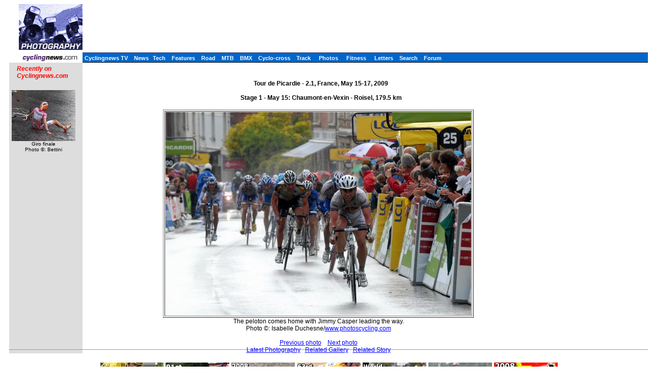

--- FILE ---
content_type: text/html; charset=UTF-8
request_url: https://autobus.cyclingnews.com/photos.php?id=/photos/2009/may09/picardie09/picardie091/SprintofThePeloton
body_size: 3782
content:
<html>
<head>
<title>www.cyclingnews.com - the world centre of cycling</title>
<META HTTP-EQUIV="Content-Type" CONTENT="text/html;  charset=windows-1252">
<META NAME="keyword" CONTENT="cycling, cyclingnews, news, bike, bicycle, cycle, bike racing, bike cycle racing results and news, bicycle news, bicycle racing, European cycling, peloton, Australian cycling results, Tour de France, cycling professional cycling, TdF, procycling, track cycling, velodrome, track, fixed-gear, keirin, Madison, individual pursuit, teams pursuit, sprint, kilo, world championships, MTB, mountainbike, mountain bike, mountain-bike, downhill, cyclo-cross, 'cross, cyclocross, Giro, Giro d'Italia, Spring Classics, Vuelta, Paris-Roubaix, Vuelta a Espa�a, four cross, xc">
<META HTTP-EQUIV="Pragma" CONTENT="no-cache">

<meta http-equiv="imagetoolbar" content="no">
<LINK rel="stylesheet" href="/css_new/si_default.css" type="text/css">
<SCRIPT LANGUAGE='JavaScript'><!-- CSS load script   -->
<!--

var BROWSER_NAME = navigator.appName;
var plat = navigator.appVersion;

if (BROWSER_NAME && navigator.appName.indexOf("Netscape")>=0 && navigator.appVersion.indexOf("4.7")>=0 && plat.indexOf("Win") != -1) {
document.write('<LINK rel="stylesheet" href="/css_new/si_ns47win.css" type="text/css">');
} else

if (BROWSER_NAME && navigator.appName.indexOf("Safari")>=0 ) {
document.write('<LINK rel="stylesheet" href="/css_new/si_ns5win.css" type="text/css">');
} else

if (BROWSER_NAME && navigator.appName.indexOf("Firefox")>=0 ) {
document.write('<LINK rel="stylesheet" href="/css_new/si_ns5win.css" type="text/css">');
} else

if (BROWSER_NAME && navigator.appName.indexOf("Netscape")>=0 && navigator.appVersion.indexOf("4.7")>=0 && plat.indexOf("Mac") != -1)  {
document.write('<LINK rel="stylesheet" href="/css_new/si_ns47mac.css" type="text/css">');
} else

if (BROWSER_NAME && navigator.appName.indexOf("Netscape")>=0 && navigator.appVersion.indexOf("5.")>=0 && plat.indexOf("Win") != -1) {
document.write('<LINK rel="stylesheet" href="/css_new/si_ns5win.css" type="text/css">');
} else

if (BROWSER_NAME == "Microsoft Internet Explorer" && plat.indexOf("Win") != -1){
document.write('<LINK rel="stylesheet" href="/css_new/si_iewin.css" type="text/css">');
} else

if (navigator.platform && navigator.platform.indexOf("Linux")>=0)  {
document.write('<LINK rel="stylesheet" href="/css_new/si_nslin.css" type="text/css">');
} else

if (plat.indexOf("Mac68k") != -1) {
		document.write('<LINK rel="stylesheet" href="/css_new/si_n68k.css" type="text/css">');
	}
	else

if (plat.indexOf("Mac") != -1 && plat.indexOf("MSIE") != -1) {
	if (plat.indexOf("MSIE 5") != -1) {
		document.write('<LINK rel="stylesheet" href="/css_new/si_ie51mac.css" type="text/css">');
	}
	else {
		document.write('<LINK rel="stylesheet" href="/css_new/si_iemac.css" type="text/css">');
	}
}

// default style sheet loaded if no browsers match
else {document.write('<LINK rel="stylesheet" href="/css_new/si_default.css" type="text/css">');
}

//-->

</script>
</head>
<body bgcolor="#FFFFFF">
<table border="0" cellpadding="0" cellspacing="0" width="100%">
<tr>
	<td width="20">&nbsp;</td>
	<td width="121"> <a href="http://www.cyclingnews.com"><img src="/graphics/logo_photography.gif" border="0"></a></td>
	<td colspan="2" align="center"><script type='text/javascript'> var gptadslots=[]; var googletag = googletag || {}; googletag.cmd = googletag.cmd || [];
	(function(){ var gads = document.createElement('script');
		gads.async = true; gads.type = 'text/javascript';
		var useSSL = 'https:' == document.location.protocol;
		gads.src = (useSSL ? 'https:' : 'http:') + '//www.googletagservices.com/tag/js/gpt.js';
		var node = document.getElementsByTagName('script')[0];
		node.parentNode.insertBefore(gads, node);
	})();</script><script type="text/javascript">googletag.cmd.push(function() {dfpdoubleclick_widget_mpu_2 = googletag.defineSlot('/10518929/sport_cyclingnews/autobus',[[728, 90]], 'doubleclick_widget_mpu_1').addService(googletag.pubads()).setTargeting('POS', 'leaderboard_top').setCollapseEmptyDiv(true);googletag.enableServices();});</script><div id="doubleclick_widget_mpu_1" class="doubleclick_widget_mpu box ad"><script type="text/javascript">googletag.cmd.push(function() { googletag.display('doubleclick_widget_mpu_1');  });</script></div></td>
</tr>
<tr>
	<td colspan="4" height="5"></td>
</tr>
<tr>
	<td colspan="2" bgcolor="#ffffff" height="1" width="141"></td>
	<td colspan="2" bgcolor="#333366" height="1" width="100%" nowrap></td>
</tr>
<tr>
	<td width="20"></td>
	<td width="121"><a href="http://www.cyclingnews.com/"><img src="/graphics/2002/cn120x18.gif" width="121" height="18" border="0" alt="Home"></a></td>
	<td colspan="2" bgcolor="#0066cc" height="18"> &nbsp;<a href="http://video.cyclingnews.com/" class="nav">Cyclingnews TV</a>&nbsp;&nbsp;
<a href="http://autobus.cyclingnews.com/news/" class="nav">News</a>&nbsp; 
<a href="http://autobus.cyclingnews.com/tech/" class="nav">Tech</a>&nbsp;&nbsp;
<a href="http://autobus.cyclingnews.com/features/" class="nav">Features</a>&nbsp;&nbsp;
<a href="http://autobus.cyclingnews.com/road/" class="nav">Road</a>&nbsp;&nbsp; 
<a href="http://autobus.cyclingnews.com/mtb/" class="nav">MTB</a>&nbsp;&nbsp;
<a href="http://autobus.cyclingnews.com/bmx/" class="nav">BMX</a>&nbsp;&nbsp; 
<a href="http://autobus.cyclingnews.com/cross/" class="nav">Cyclo-cross</a>&nbsp;&nbsp;
<a href="http://autobus.cyclingnews.com/track/" class="nav">Track</a> &nbsp;&nbsp;
<a href="http://autobus.cyclingnews.com/photos/" class="nav">Photos</a> &nbsp;&nbsp;
<a href="http://autobus.cyclingnews.com/fitness/" class="nav">Fitness</a> &nbsp;&nbsp;
<a href="http://autobus.cyclingnews.com/letters/" class="nav">Letters</a>&nbsp;&nbsp;
<a href="http://search.cyclingnews.com/search/" class="nav">Search</a>&nbsp;&nbsp;
<a href="http://forum.cyclingnews.com/" class="nav">Forum</a>&nbsp;&nbsp;
&nbsp;&nbsp;&nbsp;</td>
</tr>
<tr>
	<td colspan="2" width="141"></td>
	<td colspan="2" bgcolor="#000000" height="1"></td>
</tr>
<tr>
	<td colspan="2" width="141" bgcolor="#dddddd" valign="top"><!-- ADS REMOVED --><table width="125" border="0" cellspacing="5" cellpadding="0">
<!--
  <tr align="center">
    <td width="125">
      <div align="center"> <a href="http://contests.cyclingnews.com/2008endofseason.php" target="_blank">
            <img src="/photos/2008/news/oct08/125x100-2.gif" alt="(Click for larger image)  " title="(Click for larger image)  " border="0" height="100" hspace="5" vspace="0" width="125">
            </a></div>
    </td>
  </tr>
-->
<tr>
    <td width="125">
      <h4 class="sidehead"><font color="#FF0000"><i> Recently on Cyclingnews.com</i></font>
      </h4>
    </td>
  </tr>
  <tr align="center">
    <td align="center"><div align="center"><!-- Please put new images at the BOTTOM and take old ones from the TOP. For apostrophe, use &#39; -->
<a href="/photos/2009/giro09/?id=/photos/2009/giro09/giro0921/bettiniphoto_0039867_1_full" target="_blank"><img src="/photos/2009/giro09/giro0921/bettiniphoto_0039867_1_fulltn.jpg" width="125" height="100" border="0"></a><br><font face="Arial, Helvetica, sans-serif" size="1">Giro finale<br>Photo &copy;: Bettini</font>

</div></td>
  </tr>

  <tr>
    <td height="16" width="125"><span class="rss:item">  </span> </td>
  </tr>
</table>

</td>
	<td bgcolor="#FFFFFF" valign="top"><br>
<div align="center">
<h4>Tour de Picardie - 2.1, France, May 15-17, 2009<br><Br>Stage 1 - May 15: Chaumont-en-Vexin - Roisel, 179.5 km</h4>
<table border="1" vspace="5"><caption align="bottom">
The peloton comes home
with Jimmy Casper leading the way.
<br>
Photo &copy;: 
Isabelle Duchesne/<a href="/clickthru.php3?url=http:/www.photoscycling.com/" target="_blank">www.photoscycling.com</a>
<br><br>
<a href="/photos.php?id=/photos/2009/may09/picardie09/picardie091/McEwenBadenCooke">Previous photo</a> &nbsp;
 &nbsp;<a href="/photos.php?id=/photos/2009/may09/picardie09/picardie091/BadenCookeUnluncky">Next photo</a>  
<br><a href="/photos/">Latest Photography</a>&nbsp; 

&nbsp;<a href=/photos.php?id=/photos/2009/may09/picardie09/picardie091/gallery-picardie091>Related Gallery</a>  &nbsp;
<a href="/road.php?id=road/2009/may09/picardie09/picardie091">Related Story</a>
</caption><tr><td>
<a href="/photos.php?id=/photos/2009/may09/picardie09/picardie091/BadenCookeUnluncky"><img  border="0" src="/photos/2009/may09/picardie09/picardie091/SprintofThePeloton.jpg"></a></td>
</tr></table></div>


	</td>
    <td valign="top"><!-- Begin Content AdPanel -->
<table border="0" cellspacing="0" cellpadding="3">
	<tr><td align="center" width="135" ></td></tr>
	<tr><td align="center" width="135" ></td></tr>
	<tr><td align="center" width="135" ><script type="text/javascript">googletag.cmd.push(function() {dfpdoubleclick_widget_mpu_2 = googletag.defineSlot('/10518929/sport_cyclingnews/autobus',[[300, 600]], 'doubleclick_widget_mpu_4').addService(googletag.pubads()).setTargeting('POS', 'leaderboard_top').setCollapseEmptyDiv(true);googletag.enableServices();});</script><div id="doubleclick_widget_mpu_4" class="doubleclick_widget_mpu box ad"><script type="text/javascript">googletag.cmd.push(function() { googletag.display('doubleclick_widget_mpu_4');  });</script></div></td></tr>
	<tr><td align="center" width="135" ><script type="text/javascript">googletag.cmd.push(function() {dfpdoubleclick_widget_mpu_2 = googletag.defineSlot('/10518929/sport_cyclingnews/autobus',[[300, 250]], 'doubleclick_widget_mpu_5').addService(googletag.pubads()).setTargeting('POS', 'leaderboard_top').setCollapseEmptyDiv(true);googletag.enableServices();});</script><div id="doubleclick_widget_mpu_5" class="doubleclick_widget_mpu box ad"><script type="text/javascript">googletag.cmd.push(function() { googletag.display('doubleclick_widget_mpu_5');  });</script></div></td></tr>
	<tr><td align="center" width="135" ></td></tr>
	<tr><td align="center" width="135" ></td></tr>
	<tr><td align="center" width="135" ></td></tr>
</table>
<!-- End Content AdPanel -->
</td>
</tr>
</table>
<script language="JavaScript1.2">

var clickmessage="All images on Cyclingnews are protected by copyright. No unauthorised usage is permitted. Email cyclingnews@cyclingnews.com for  enquiries."

function disableclick(e) {
if (document.all) {if (event.button==2||event.button==3) {if (event.srcElement.tagName=="IMG"){
alert(clickmessage);
return false;
}}}
else if (document.layers) {if (e.which == 3) {alert(clickmessage);
return false;
}}
else if (document.getElementById){
if (e.which==3&&e.target.tagName=="IMG"){
alert(clickmessage)
return false
}}}

function associateimages(){
for(i=0;i<document.images.length;i++)
document.images[i].onmousedown=disableclick;}

if (document.all)
document.onmousedown=disableclick
else if (document.getElementById)
document.onmouseup=disableclick
else if (document.layers)
associateimages()
</script><!-- FOOTER -->

<!-- Google Tag Manager -->
<script>(function(w,d,s,l,i){w[l]=w[l]||[];w[l].push({'gtm.start':
new Date().getTime(),event:'gtm.js'});var f=d.getElementsByTagName(s)[0],
j=d.createElement(s),dl=l!='dataLayer'?'&l='+l:'';j.async=true;j.src=
'https://www.googletagmanager.com/gtm.js?id='+i+dl;f.parentNode.insertBefore(j,f);
})(window,document,'script','dataLayer','GTM-5NFH4S3L');</script>
<!-- End Google Tag Manager -->

<!-- Google Tag Manager (noscript) -->
<noscript><iframe src="https://www.googletagmanager.com/ns.html?id=GTM-5NFH4S3L"
height="0" width="0" style="display:none;visibility:hidden"></iframe></noscript>
<!-- End Google Tag Manager (noscript) -->


<script src="scripts/ac_runactivecontent.js" type="text/javascript"></script>

<center>
  <hr size="1">
  <br><br>
  <table cellpadding="0" cellspacing="0" border="0" align="center"><tr><td>
<a href="/road/2008/tour08/"><img src="/road/2008/tour08/graphics/logo30.gif" alt="" width="125" height="30" vspace="2" border="0"></a>
<a href="/road/2008/giro08/"><img src="/road/2008/giro08/graphics/logo_30.gif" alt="" vspace="2" border="0" width="125" height="30"></a>
<a href="/road/2008/springclassics08/"><img src="/road/2008/springclassics08/logo30.gif" alt="" width="125" height="30" border="0" vspace="2"></a>
<a href="/road/2008/vuelta08/"><img src="/road/2008/vuelta08/graphics/logo30.gif" alt="" width="125" height="30" border="0" vspace="2"></a>
<a href="/road/2008/worlds08/?id=default"><img src="/road/2008/worlds08/graphics/logo30.gif" alt="" width="125" height="30" border="0" vspace="2"></a>
<a href="/road/2008/apr08/usacrits08/"><img src="/road/2008/apr08/usacrits08/graphics/logo30.gif" alt="" width="125" height="30" border="0" vspace="2"></a>
<a href="/road/2008/olympics08/"><img src="/road/2008/olympics08/graphics/logo30.gif" alt="" width="125" height="30" border="0" vspace="2"></a>
  </td></tr></table>
  <table cellpadding="0" cellspacing="0" border="0" width="550" align="center">
    <tr>
      <td valign="middle" height="22">
        <div align="center">
          <p class="footer">
	  <a href="http://www.cyclingnews.com">Home</a>
	  &nbsp;&nbsp;&nbsp;&nbsp;
	  <a href="/archiveindex.php">Archive</a>
	  &nbsp;&nbsp;&nbsp;&nbsp;
	  <a href="/cyclingtravel/">Travel Index</a>
	  <br>
	  <a href="/adpage/about.php">About Us</a>
	  </p>
        </div>
      </td><td align="center"></td>
    </tr>
  </table>
</center>
<p class="footer" align="center">
  &copy; Immediate Media Company Ltd. <br> The website is owned and published by Immediate Media Company Limited.
</p>
</body>
</html>